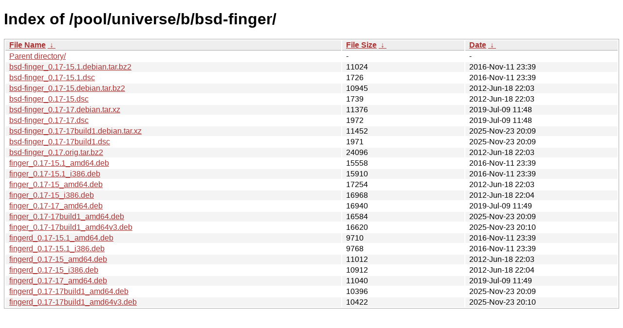

--- FILE ---
content_type: text/html
request_url: https://ftp.task.gda.pl/ubuntu/pool/universe/b/bsd-finger/
body_size: 1247
content:
<!DOCTYPE html><html><head><meta http-equiv="content-type" content="text/html; charset=utf-8"><meta name="viewport" content="width=device-width"><style type="text/css">body,html {background:#fff;font-family:"Bitstream Vera Sans","Lucida Grande","Lucida Sans Unicode",Lucidux,Verdana,Lucida,sans-serif;}tr:nth-child(even) {background:#f4f4f4;}th,td {padding:0.1em 0.5em;}th {text-align:left;font-weight:bold;background:#eee;border-bottom:1px solid #aaa;}#list {border:1px solid #aaa;width:100%;}a {color:#a33;}a:hover {color:#e33;}</style>

<title>Index of /pool/universe/b/bsd-finger/</title>
</head><body><h1>Index of /pool/universe/b/bsd-finger/</h1>
<table id="list"><thead><tr><th style="width:55%"><a href="?C=N&amp;O=A">File Name</a>&nbsp;<a href="?C=N&amp;O=D">&nbsp;&darr;&nbsp;</a></th><th style="width:20%"><a href="?C=S&amp;O=A">File Size</a>&nbsp;<a href="?C=S&amp;O=D">&nbsp;&darr;&nbsp;</a></th><th style="width:25%"><a href="?C=M&amp;O=A">Date</a>&nbsp;<a href="?C=M&amp;O=D">&nbsp;&darr;&nbsp;</a></th></tr></thead>
<tbody><tr><td class="link"><a href="../">Parent directory/</a></td><td class="size">-</td><td class="date">-</td></tr>
<tr><td class="link"><a href="bsd-finger_0.17-15.1.debian.tar.bz2" title="bsd-finger_0.17-15.1.debian.tar.bz2">bsd-finger_0.17-15.1.debian.tar.bz2</a></td><td class="size">              11024</td><td class="date">2016-Nov-11 23:39</td></tr>
<tr><td class="link"><a href="bsd-finger_0.17-15.1.dsc" title="bsd-finger_0.17-15.1.dsc">bsd-finger_0.17-15.1.dsc</a></td><td class="size">               1726</td><td class="date">2016-Nov-11 23:39</td></tr>
<tr><td class="link"><a href="bsd-finger_0.17-15.debian.tar.bz2" title="bsd-finger_0.17-15.debian.tar.bz2">bsd-finger_0.17-15.debian.tar.bz2</a></td><td class="size">              10945</td><td class="date">2012-Jun-18 22:03</td></tr>
<tr><td class="link"><a href="bsd-finger_0.17-15.dsc" title="bsd-finger_0.17-15.dsc">bsd-finger_0.17-15.dsc</a></td><td class="size">               1739</td><td class="date">2012-Jun-18 22:03</td></tr>
<tr><td class="link"><a href="bsd-finger_0.17-17.debian.tar.xz" title="bsd-finger_0.17-17.debian.tar.xz">bsd-finger_0.17-17.debian.tar.xz</a></td><td class="size">              11376</td><td class="date">2019-Jul-09 11:48</td></tr>
<tr><td class="link"><a href="bsd-finger_0.17-17.dsc" title="bsd-finger_0.17-17.dsc">bsd-finger_0.17-17.dsc</a></td><td class="size">               1972</td><td class="date">2019-Jul-09 11:48</td></tr>
<tr><td class="link"><a href="bsd-finger_0.17-17build1.debian.tar.xz" title="bsd-finger_0.17-17build1.debian.tar.xz">bsd-finger_0.17-17build1.debian.tar.xz</a></td><td class="size">              11452</td><td class="date">2025-Nov-23 20:09</td></tr>
<tr><td class="link"><a href="bsd-finger_0.17-17build1.dsc" title="bsd-finger_0.17-17build1.dsc">bsd-finger_0.17-17build1.dsc</a></td><td class="size">               1971</td><td class="date">2025-Nov-23 20:09</td></tr>
<tr><td class="link"><a href="bsd-finger_0.17.orig.tar.bz2" title="bsd-finger_0.17.orig.tar.bz2">bsd-finger_0.17.orig.tar.bz2</a></td><td class="size">              24096</td><td class="date">2012-Jun-18 22:03</td></tr>
<tr><td class="link"><a href="finger_0.17-15.1_amd64.deb" title="finger_0.17-15.1_amd64.deb">finger_0.17-15.1_amd64.deb</a></td><td class="size">              15558</td><td class="date">2016-Nov-11 23:39</td></tr>
<tr><td class="link"><a href="finger_0.17-15.1_i386.deb" title="finger_0.17-15.1_i386.deb">finger_0.17-15.1_i386.deb</a></td><td class="size">              15910</td><td class="date">2016-Nov-11 23:39</td></tr>
<tr><td class="link"><a href="finger_0.17-15_amd64.deb" title="finger_0.17-15_amd64.deb">finger_0.17-15_amd64.deb</a></td><td class="size">              17254</td><td class="date">2012-Jun-18 22:03</td></tr>
<tr><td class="link"><a href="finger_0.17-15_i386.deb" title="finger_0.17-15_i386.deb">finger_0.17-15_i386.deb</a></td><td class="size">              16968</td><td class="date">2012-Jun-18 22:04</td></tr>
<tr><td class="link"><a href="finger_0.17-17_amd64.deb" title="finger_0.17-17_amd64.deb">finger_0.17-17_amd64.deb</a></td><td class="size">              16940</td><td class="date">2019-Jul-09 11:49</td></tr>
<tr><td class="link"><a href="finger_0.17-17build1_amd64.deb" title="finger_0.17-17build1_amd64.deb">finger_0.17-17build1_amd64.deb</a></td><td class="size">              16584</td><td class="date">2025-Nov-23 20:09</td></tr>
<tr><td class="link"><a href="finger_0.17-17build1_amd64v3.deb" title="finger_0.17-17build1_amd64v3.deb">finger_0.17-17build1_amd64v3.deb</a></td><td class="size">              16620</td><td class="date">2025-Nov-23 20:10</td></tr>
<tr><td class="link"><a href="fingerd_0.17-15.1_amd64.deb" title="fingerd_0.17-15.1_amd64.deb">fingerd_0.17-15.1_amd64.deb</a></td><td class="size">               9710</td><td class="date">2016-Nov-11 23:39</td></tr>
<tr><td class="link"><a href="fingerd_0.17-15.1_i386.deb" title="fingerd_0.17-15.1_i386.deb">fingerd_0.17-15.1_i386.deb</a></td><td class="size">               9768</td><td class="date">2016-Nov-11 23:39</td></tr>
<tr><td class="link"><a href="fingerd_0.17-15_amd64.deb" title="fingerd_0.17-15_amd64.deb">fingerd_0.17-15_amd64.deb</a></td><td class="size">              11012</td><td class="date">2012-Jun-18 22:03</td></tr>
<tr><td class="link"><a href="fingerd_0.17-15_i386.deb" title="fingerd_0.17-15_i386.deb">fingerd_0.17-15_i386.deb</a></td><td class="size">              10912</td><td class="date">2012-Jun-18 22:04</td></tr>
<tr><td class="link"><a href="fingerd_0.17-17_amd64.deb" title="fingerd_0.17-17_amd64.deb">fingerd_0.17-17_amd64.deb</a></td><td class="size">              11040</td><td class="date">2019-Jul-09 11:49</td></tr>
<tr><td class="link"><a href="fingerd_0.17-17build1_amd64.deb" title="fingerd_0.17-17build1_amd64.deb">fingerd_0.17-17build1_amd64.deb</a></td><td class="size">              10396</td><td class="date">2025-Nov-23 20:09</td></tr>
<tr><td class="link"><a href="fingerd_0.17-17build1_amd64v3.deb" title="fingerd_0.17-17build1_amd64v3.deb">fingerd_0.17-17build1_amd64v3.deb</a></td><td class="size">              10422</td><td class="date">2025-Nov-23 20:10</td></tr>
</tbody></table></body></html>